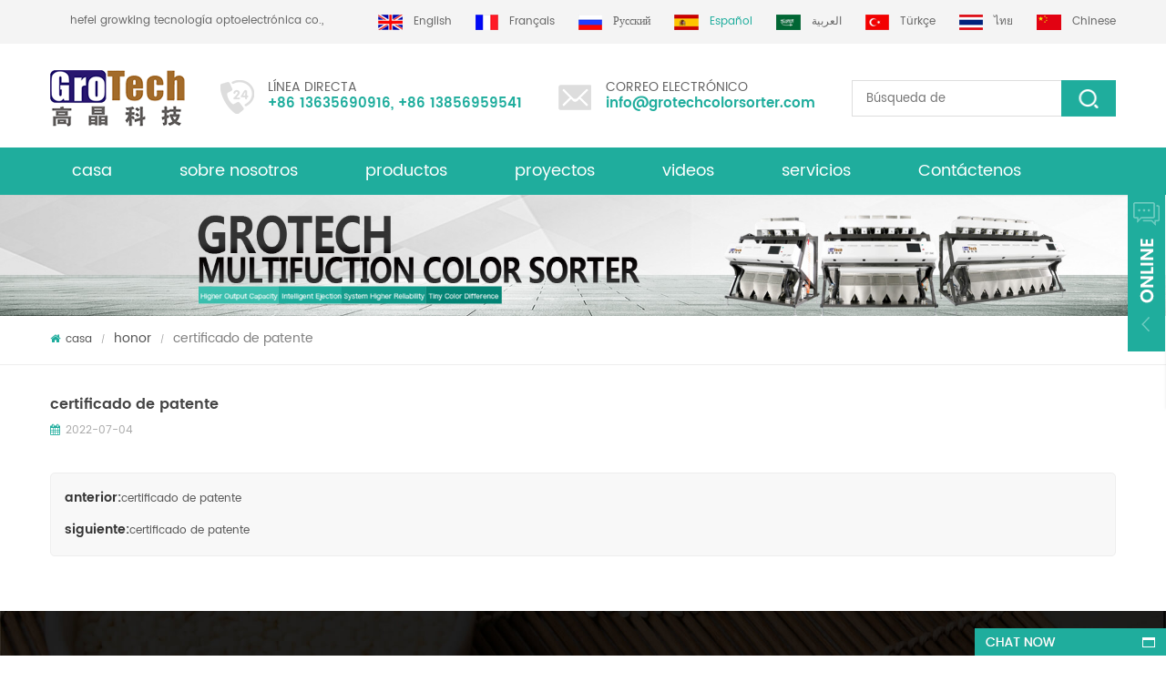

--- FILE ---
content_type: text/html
request_url: https://es.grotechcolorsorter.com/patent-certificate_n31
body_size: 6174
content:
<!DOCTYPE html PUBLIC "-//W3C//DTD XHTML 1.0 Transitional//EN" "http://www.w3.org/TR/xhtml1/DTD/xhtml1-transitional.dtd">
<html xmlns="http://www.w3.org/1999/xhtml">
<head>
<meta name="viewport" content="width=device-width,initial-scale=1">
<meta http-equiv="Content-Type" content="text/html; charset=utf-8" />
<meta http-equiv="X-UA-Compatible" content="IE=edge,Chrome=1" />
<meta http-equiv="X-UA-Compatible" content="IE=9" />
<title>Certificado De Patente</title>
<meta name="keywords" content="certificado de patente" />
<meta name="description" content="certificado de patente" />
<link rel="alternate" hreflang="en" href="https://www.grotechcolorsorter.com/patent-certificate_n31" />
<link rel="alternate" hreflang="fr" href="https://fr.grotechcolorsorter.com/patent-certificate_n31" />
<link rel="alternate" hreflang="ru" href="https://ru.grotechcolorsorter.com/patent-certificate_n31" />
<link rel="alternate" hreflang="es" href="https://es.grotechcolorsorter.com/patent-certificate_n31" />
<link rel="alternate" hreflang="ar" href="https://ar.grotechcolorsorter.com/patent-certificate_n31" />
<link rel="alternate" hreflang="tr" href="https://tr.grotechcolorsorter.com/patent-certificate_n31" />
<link rel="alternate" hreflang="th" href="https://th.grotechcolorsorter.com/patent-certificate_n31" />
 <link rel="shortcut icon" href="/template/images/favicon.ico"/>
 
<link type="text/css" rel="stylesheet" href="/template/css/bootstrap.css"/>
<link type="text/css" rel="stylesheet" href="/template/css/font-awesome.min.css" />
<link type="text/css" rel="stylesheet" href="/template/css/flexnav.css" />
<link type="text/css" rel="stylesheet" href="/template/css/bootstrap-touch-slider.css" />
<link type="text/css" rel="stylesheet" href="/template/css/style.css" />

<script type="text/javascript" src="/template/js/jquery-1.8.3.js"></script>
<script type="text/javascript" src="/template/js/bootstrap.min.js"></script>
<script type="text/javascript" src="/template/js/pgwmenu.min.js"></script>
<script type="text/javascript" src="/template/js/mainscript.js"></script>
<script type="text/javascript" src="/template/js/modernizr.js"></script>
<script type="text/javascript" src="/template/js/demo.js"></script>
<script type="text/javascript" src="/template/js/slick.js"></script>
<script type="text/javascript" src="/template/js/jquery.velocity.min.js"></script>
<script type="text/javascript" src="/template/js/easyResponsiveTabs.js"></script>
<script type="text/javascript" src="/template/js/smoothproducts.min.js"></script>
<script type="text/javascript" src="/template/js/nav.js"></script>
<!--[if it ie9]
<script src="js/html5shiv.min.js"></script>
<script src="js/respond.min.js"></script>
-->
<!--[if IE 8]>
<script src="https://oss.maxcdn.com/libs/html5shiv/3.7.0/html5shiv.js"></script>
<script src="https://oss.maxcdn.com/libs/respond.js/1.3.0/respond.min.js"></script>
<![endif]-->
<script language="javascript" src="/js/jquery.validate.min.js"></script>
<script language="javascript" src="/js/jquery.blockUI.js"></script>
<script type="text/javascript" src="/js/front/common.js"></script>
<script type="text/javascript" src="/js/jcarousellite_1.0.1.pack.js"></script>
<script type="text/javascript" src="/js/cloud-zoom.1.0.2.min.js"></script>
<script type="text/javascript" src="/js/scroll_jquery.js"></script>
<script type="text/javascript" src="/js/front/inquiry/index.js"></script>
<script type="text/javascript" src="/js/front/inquiry/inquirydone.js"></script>
<script >
if( /Android|webOS|iPhone|iPad|iPod|BlackBerry|IEMobile|Opera Mini/i.test(navigator.userAgent) ) {
        $(function () {
            $('.about img').attr("style","");
            $(".about img").attr("width","");
            $(".about img").attr("height","");        
            $('.con_main img').attr("style","");
            $(".con_main img").attr("width","");
            $(".con_main img").attr("height","");        
            $('.newm img').attr("style","");
            $(".newm img").attr("width","");
            $(".newm img").attr("height","");        
            $('.products_m img').attr("style","");
            $(".products_m img").attr("width","");
            $(".products_m img").attr("height","");

        })
}
</script>
<style>
	/*es*/
    #navigation li>a, #navigation li>span{ padding:15px 23px;}
</style>
    <!-- Google Tag Manager -->
<script>(function(w,d,s,l,i){w[l]=w[l]||[];w[l].push({'gtm.start':
new Date().getTime(),event:'gtm.js'});var f=d.getElementsByTagName(s)[0],
j=d.createElement(s),dl=l!='dataLayer'?'&l='+l:'';j.async=true;j.src=
'https://www.googletagmanager.com/gtm.js?id='+i+dl;f.parentNode.insertBefore(j,f);
})(window,document,'script','dataLayer','GTM-5PM5NRN');</script>
<!-- End Google Tag Manager --></head>
<body>
      <!-- Google Tag Manager (noscript) -->
<noscript><iframe src="https://www.googletagmanager.com/ns.html?id=GTM-5PM5NRN"
height="0" width="0" style="display:none;visibility:hidden"></iframe></noscript>
<!-- End Google Tag Manager (noscript) --><!--header-->
<div id="top_section">
	<div class="container">
                  	<marquee class="top_l" style="width:300px; height: 26px;color:#4d4e4c;line-height:26px;" scrollamount="2.5" direction="right"> 	
            <a href="#">hefei growking tecnología optoelectrónica co., ltd</a>           
        </marquee>
                     <div class="head_lan">
            <div class="head_lanN">
               <ul class="pgwMenu">
                 
                    
                     
            <li><a  href="https://www.grotechcolorsorter.com/patent-certificate_n31" title="English"><img src="/template/images/en.png" alt="English" /><p>English</p></a></li>
            
            <li><a  href="https://fr.grotechcolorsorter.com/patent-certificate_n31" title="français"><img src="/template/images/fr.png" alt="français" /><p>français</p></a></li>
            
            <li><a  href="https://ru.grotechcolorsorter.com/patent-certificate_n31" title="русский"><img src="/template/images/ru.png" alt="русский" /><p>русский</p></a></li>
                         
            <li><a class="selected" href="https://es.grotechcolorsorter.com/patent-certificate_n31" title="español"><img src="/template/images/es.png" alt="español" /><p>español</p></a></li>
                
            <li><a  href="https://ar.grotechcolorsorter.com/patent-certificate_n31" title="العربية"><img src="/template/images/ar.png" alt="العربية" /><p>العربية</p></a></li>
            
            <li><a  href="https://tr.grotechcolorsorter.com/patent-certificate_n31" title="Türkçe"><img src="/template/images/tr.png" alt="Türkçe" /><p>Türkçe</p></a></li>
            
            <li><a  href="https://th.grotechcolorsorter.com/patent-certificate_n31" title="ไทย"><img src="/template/images/th.png" alt="ไทย" /><p>ไทย</p></a></li>
                       <li><a href="http://www.aigaojing.com/" target=”_blank”><img src="/template/images/zh-CHS.png" alt="chinese" /><p>chinese</p></a></li>
                </ul>
            </div>
        </div>
        <script type="text/javascript">
        $(function() {
            $('.pgwMenu').pgwMenu({
                dropDownLabel: 'Language',
            });
        });
        </script>
    </div>
</div>
<!--header_section-->
<div class="header_section">
	<div class="container">
                                     	<div id="logo"><h3><a href="/"><img alt="hefei growking tecnología optoelectrónica co., ltd" src="/uploadfile/userimg/b8c345a645924f989ca0cfc212bf2b2c.png" /></a></h3></div>
                     
        <div class="header_right">
        	<div class="header_con">
                <ul>
                                           
                    <li class="li1">
                        <h4>línea directa</h4>
                        <p><a rel="nofollow" target="_blank" href="tel:+86 13635690916">+86 13635690916</a>,
                            <a rel="nofollow" target="_blank" href="tel:+86 13856959541">+86 13856959541</a></p>
                    </li>
                                                                                <li class="li2">
                        <h4>correo electrónico</h4>
                        <p><a href="mailto:info@grotechcolorsorter.com" rel="nofollow">info@grotechcolorsorter.com</a></p>
                    </li>
                                                                          	        <li class="li3">
                        <h4>WhatsApp  </h4>
                        <p>                    <a target="_blank" href="https://api.whatsapp.com/send?phone=+8613635690916&text=Hello" rel="nofollow"> +8613635690916</a></p>
                    </li>  
                     
                                    
                </ul>
            </div>
            <div class="search clearfix">
                     <input name="search_keyword" type="text" placeholder="Búsqueda de" onkeydown="javascript:enterIn(event);" onfocus="if(this.value=='Búsqueda de'){this.value='';}" onblur="if(this.value==''){this.value='Búsqueda de';}"  target="_blank"  class="search_main search_text"/>
                      <input name="" type="submit" class="search_btn btn_search1" value=""/>    
            </div>
        </div>
    </div>
</div>
<!--nav_section-->
<div class="abc-01 abc-02 main-xuanfu">
    <div class="header clearfix">
        <div id="lower-header" class="nav clearfix">
            <div id="menu-button">
                <div>
                    <span></span>
                    <span></span>
                    <span></span>
                </div>
                <span>menú</span>
            </div>
            <ul id="navigation" class="clearfix">
                                              
                 <li ><span><a href='/'>casa</a></span></li>    
<!--1-->
                                                           
                             <li ><span><a href="/about_d4">sobre nosotros</a></span>
                                   
                                                                
                                   <ul>
                                                                                                             <li><span><a href="/1sortable-grid_d4" title="acerca de">acerca de</a></span></li>
                                           
                                                                                                                <li><span><a href="/2sortable-grid_d5" title="cultura">cultura</a></span></li>
                                           
                                                                               <li><span><a href="/honor_nc5">honor</a></span></li>
                                </ul> 
                                   
                                                                </li>
                
                <!-- li -->
                 <!-- li -->
                  <li ><span><a href="/products">productos</a></span>                            
                                    <ul>
                                                                           
                                    <li><span><a href="/multifunction-color-sorter_c14">Clasificador de color multifunción</a></span>
                                                                     </li>
                                     
                                                                       
                                    <li><span><a href="/industrial-color-sorter_c12">selectora por color industrial</a></span>
                                                                     </li>
                                     
                                                                       
                                    <li><span><a href="/nuts-sorter_c8">selectora por color de nueces</a></span>
                                                                     </li>
                                     
                                                                       
                                    <li><span><a href="/lentils-color-sorter_c4">lentejuelas lentejuelas selectora por color</a></span>
                                                                     </li>
                                     
                                                                       
                                    <li><span><a href="/seeds-color-sorter_c10">separador de semillas</a></span>
                                                                     </li>
                                     
                                                                       
                                    <li><span><a href="/wheat-color-sorter_c2">selectora por color de trigo</a></span>
                                                                     </li>
                                     
                                                                       
                                    <li><span><a href="/beans-color-sorter_c3">selectora por color frijoles</a></span>
                                                                     </li>
                                     
                                                                       
                                    <li><span><a href="/artificial-intelligent-sorter_c18">Clasificador de IA</a></span>
                                                                     </li>
                                     
                                                                       
                                    <li><span><a href="/maize-corn-color-sorter_c9">separador de maíz</a></span>
                                                                     </li>
                                     
                                                                       
                                    <li><span><a href="/belt-type-sorter_c13">clasificador de color de la correa
</a></span>
                                                                     </li>
                                     
                                                                       
                                    <li><span><a href="/rice-color-sorters_c1">selectora por color de arroz</a></span>
                                            
                                                <ul>                                                
                                                                                                      
                                                    <li><span><a href="/rice-color-sorter-ims-series_c6" title="selectora por color de arroz">selectora por color de arroz serie m</a></span></li>
                                                 
                                                                                                      
                                                    <li><span><a href="/rice-color-sorter-ms-series_c7" title="selectora por color de arroz">selectora por color de arroz serie ms</a></span></li>
                                                 
                                                                                                     </ul>
                                           
                                                                                    </li>
                                     
                                                                       
                                    <li><span><a href="/mini-color-sorter_c16">mini clasificador de color</a></span>
                                                                     </li>
                                     
                                                                       
                                    <li><span><a href="/infrared-color-sorter_c17">Infrared Color Sorter</a></span>
                                                                     </li>
                                     
                                                                        </ul>
                               
                            </li>
                 <!-- li1 -->
                                                            <li  ><span><a href="/projects_nc1">proyectos</a></span>
                                                        </li> 
                 
                  <!-- li2 -->
                                                            <li  ><span><a href="/videos_nc2">videos</a></span>
                                                        </li>  
                  <!--2-->
                                                           
                             <li ><span><a href="/services_d2">servicios</a></span>
                                   
                                                              
                                   <ul>
                                                                       <li><span><a href="/category/downloads/2" title="clasificador de color grotech">clasificador de color grotech</a></span></li>
                                                                    </ul> 
                                   
                                                                </li>
             <!--3-->
                                                           
                             <li ><span><a href="/contact-us_d3">Contáctenos</a></span>
                                   
                                                              </li>
            </ul>
         </div>
    </div>
</div>
<!--  banner  start-->
 
      
<div class="n_banner">
    <img src="/uploadfile/bannerimg/15312064772011.jpg" alt="" />
  </div>
     <!--  banner  end-->
<div class="mbx_section">
	<div class="container">
    	
        <div class="mbx">
        	<a href="/"><i class="fa fa-home"></i>casa</a>
                                          
            <span>/</span>  
            <h2><a href="/honor_nc5">honor</a></h2>
                                               
           <span>/</span>
                     <h2>certificado de patente</h2>
        </div>
    </div>
</div>
<div class="n_main">
	<div class="container">
    	<div class="news_main">
            <div class="logo_title clearfix">
                  <h4>certificado de patente</h4>
                  <div class="blogin">
                      <i class="fa  fa-calendar"></i>2022-07-04                  </div>
              </div>
             
              <p>  </p>
              <ul id="pre_next" class="clearfix">
                     
                           <li class="pre"><span>anterior:</span><a href="/patent-certificate_n32">certificado de patente</a></li>
                                                                                 <li class="next"><span>siguiente:</span><a href="/patent-certificate_n30">certificado de patente</a></li>
                          
                  
              </ul>
        </div>
    </div>
</div>


<!--footer-->
<div id="footer" class="clearfix" style=" background:url(/template/images/footer_bg.jpg) no-repeat center top; background-attachment:fixed; background-size:cover;">
    <div class="container">
        <div class="clearfix modules">
            <section class="block footer_follow">
                <h4 class="title_h4">Síguenos </h4>
                    <ul class="toggle_content">
                                                 
                        <li><a href="/">casa</a></li>
                                                 
                        <li><a href="/blog">Blog</a></li>
                                                 
                        <li><a href="/sitemap.xml">xml</a></li>
                                                 
                        <li><a href="/products">productos</a></li>
                                                 
                        <li><a href="/sitemap.html">mapa del sitio</a></li>
                                            </ul>
              </section>
              <section class="block footer_quick">
                <h4 class="title_h4">Productos</h4>
                    <ul class="toggle_content">
                                             <li><a href="/rgb-tri-chormatic-rice-color-sorter-machine_p7.html"> RGB Tri-Cormatic Máquina clasificadora de color de arroz</a></li>
                                                    <li><a href="/ai-multifunciton-wheat-color-sorter-machine_p12.html">AI Multifunciton Máquina clasificadora de color de trigo</a></li>
                                                    <li><a href="/top-quality-almond-color-sorter-machine-from-grotech-china_p33.html">Máquina clasificadora de color almendra de alta calidad de grotech china</a></li>
                                                    <li><a href="/most-valueable-rice-color-sorter-machine-3-4-t-h_p22.html">Máquina clasificadora de color de arroz más valiosa 3-4 T / H</a></li>
                                                    <li><a href="/multifunction-color-sorting-machine-for-pistachio-almond_p73.html">máquina de clasificación de color multifunción para pistacho almendra</a></li>
                              
                    </ul>
              </section>
              <section class="block footer_tags">
                <h4 class="title_h4">etiquetas calientes</h4>
                    <ul class="toggle_content">
                         
                                  <li><a href="/rice-color-sorting-machine_sp">Clasificadora de arroz por color</a></li>
                                   <li><a href="/pulses-color-sorting-machine_sp">Clasificadora por color de legumbres</a></li>
                                   <li><a href="/lentil-color-sorter_sp">Clasificador de color de lentejas</a></li>
                                   <li><a href="/plastic-sorting-machine_sp">Clasificadora de plástico</a></li>
                                   <li><a href="/corn-optical-sorting-machine_sp">Clasificadora óptica de maíz</a></li>
                                   <li><a href="/plastic-color-sorting_sp">Clasificación de colores de plástico</a></li>
                                           </ul>
              </section>
                          <section class="block footer_letter">
                <h4 class="title_h4">suscríbase a nosotros</h4>
                    <div class="toggle_content">
                        <div class="p">inscríbase en nuestro boletín de noticias para el análisis de tendencia de iluminación, el nuevo producto recomendar o ganar un regalo misterioso.</div>
                        <div class="email clearfix">
                              <input type="text"  id="user_email" class="email_main" name="keyword" placeholder="Tu correo electrónico " value="Tu correo electrónico" onfocus="if(this.value=='Tu correo electrónico'){this.value='';}" onblur="if(this.value==''){this.value='Tu correo electrónico';}">
                              <input name="" type="submit" class="email_btn" onclick="add_email_list();" value="">      
                          
                        </div>
                         <script type="text/javascript">
                   var email = document.getElementById('user_email');
                     function add_email_list()
                     {
                   
                        $.ajax({
                         url: "/common/ajax/addtoemail/emailname/" + email.value,
                         type: 'GET',
                         success: function(info) {
                         if (info == 1) {
                        email.value="";
                         alert('Successfully!');
                          
                         } else {
                        alert('loss');
                        
                      }
                   }
                });

              }
</script>
                        <div class="footer_sns">
                              
                              
                              
                            <a href="https://www.facebook.com/" target="_blank" rel="nofollow"><img src="/uploadfile/friendlink/de38174b67666faa16f473b52fe28981.png"></a>
                              
                            <a href="https://www.linkedin.com/in/grotech-colorsorter-331666296/?%20utm%20source=share&utm%20campaign=share%20via&utm%20content=profile&utm%20mediu%20m=android%20app" target="_blank" rel="nofollow"><img src="/uploadfile/friendlink/75578f270731ed34101c3836ea9f39d5.png"></a>
                              
                            <a href="https://twitter.com/ " target="_blank" rel="nofollow"><img src="/uploadfile/friendlink/57370952686c3ff86dce4d60991797bf.png"></a>
                              
                            <a href="https://www.youtube.com/channel/UCe8LkMUiiK4J4cXCP_T-Tkw" target="_blank" rel="nofollow"><img src="/uploadfile/friendlink/c3ec566417089411e97a44746523cef8.png"></a>
                                                                                </div>
                    </div>
              </section>
          </div>
          <div class="f_con">
              <ul class="clearfix">
                                    
                <li class="li_1"><span>teléfono  :</span>
                      <p><a rel="nofollow" target="_blank" href="tel:+86 13635690916">+86 13635690916</a>,<a rel="nofollow" target="_blank" href="tel:+86 13856959541">+86 13856959541</a></p>
                      <p></p>
                  </li>
                                                                       <li class="li_2"><span>correo electrónico :</span><p>  <a href="mailto:info@grotechcolorsorter.com" rel="nofollow">info@grotechcolorsorter.com</a></p></li>
                                                        <li class="li_3"><span>añadir :</span><p>The Intersection of Fangxing Ave and Yuping Road,Economic Technology Development Zone,Hefei,China</p></li>
                                    <li class="li_4"><span>skype:</span>
                         
                  </li>
                  
              </ul>
          </div>
          <div class="clearfix">
              <div class="cop">Copyright © hefei growking tecnología optoelectrónica co., ltd All Rights Reserved. Powered by <a href="http://www.dyyseo.com">dyyseo.com</a></div>
                                   </div>
    </div>
    
</div>
<!--web-->
<div class="height"></div>
<div class="footerW-M">
    <div class="clearfix"></div>
    <div class="footer-M">
        <div class="fot_main"><a href="/"><img src="/template/images/home_icon.png" alt="#" /><p>casa</p></a></div>   
        <div class="fot_main"><a href="/products"><img src="/template/images/products_iocn.png" alt="#" /><p>productos</p></a></div>
        <div class="fot_main"><a href="/projects_nc1"><img src="/template/images/news_icon.png" alt="#" /><p>Noticias</p></a></div>
        <div class="fot_main"><a href="/contact-us_d3"><img src="/template/images/cont_icon.png" alt="#" /><p>contacto</p></a></div>
    	<div class="clearfix"></div>
    </div>
</div>
<!--footer End-->
<div id="service">
	<div id="ser_main">
		<a id="floatShow1" href="javascript:void(0);" title="Open">&nbsp;</a> 
		<a id="floatHide1" href="javascript:void(0);" title="Close">&nbsp;</a>
	</div>
	<div id="online">
		<div class="onlineMenu">
       		<ul> 
            	<li class="online_title"><img src="/template/images/online_bg.png" alt="" />en línea</li>
                                 
                  
                <li class="call"><img src="/template/images/service05.png" alt="#"/><a rel="nofollow" target="_blank" href="tel:+86 13635690916">+86 13635690916</a></li>
                  
                <li class="call"><img src="/template/images/service05.png" alt="#"/><a rel="nofollow" target="_blank" href="tel:+86 13856959541">+86 13856959541</a></li>
                                           
                                 
                                 
                                <li class="call"><img src="/template/images/service03.png" alt="#"/><a href="mailto:info@grotechcolorsorter.com" rel="nofollow">info@grotechcolorsorter.com</a></li>
                                
                                
	         
                                                	        <li class="call"><img src="/template/images/service02.png" alt="#"/>
                                        <a target="_blank" href="https://api.whatsapp.com/send?phone=+8613635690916&text=Hello" rel="nofollow">   
                    +8613635690916</a></li>
                  
                 
		  </ul>
		</div>
	</div>
</div>
<!--全站询盘-->
<div id="online_qq_layer">
    <div id="online_qq_tab">
        <a id="floatShow" rel="nofollow" href="javascript:void(0);" ></a> 
        <a id="floatHide" rel="nofollow" href="javascript:void(0);" ></a>
    </div>
    <div id="onlineService" >
        <div class="online_form">
            <div class="i_message_inquiry">
                <div class="p">¿tengo una pregunta? puede llamarnos o enviarnos un correo electrónico enviando un mensaje a continuación.</div>
                <div class="inquiry">
                  <div class="row">
                       <form id="email_form" name="email_form" method="post" action="/inquiry/addinquiry">
                      
                          <div class="col-md-12">
                              <div class="row">
                                  <div class="col-sm-12">
                                      <div class="input-group">
                                        <span class="input-group-addon"><i class="fa fa-envelope-o"></i></span>
                                          <input type="text" name="msg_email" class="form-control" tabindex="10" placeholder="correo electrónico * " onfocus="if(this.value=='correo electrónico'){this.value='';}" onblur="if(this.value==''){this.value='correo electrónico';}"/>
                                        
                                      </div>
                                  </div>
                                  <div class="col-sm-12">
                                      <div class="input-group">
                                        <span class="input-group-addon"><i class="fa fa-bars"></i></span>
                                     <input type="text" name="msg_title"  class="form-control" tabindex="10" placeholder="tema *" onfocus="if(this.value=='tema'){this.value='';}" onblur="if(this.value==''){this.value='tema';}" />
                                      </div>
                                  </div>
                                  <div class="col-sm-12">
                                      <div class="input-group">
                                        <span class="input-group-addon"><i class="fa fa-phone"></i></span>
                                     <input type="text" name="msg_tel"  class="form-control" tabindex="10" placeholder="Tel / WhatsApp" onfocus="if(this.value=='Tel / WhatsApp'){this.value='';}" onblur="if(this.value==''){this.value='Tel / WhatsApp';}" />
                                      </div>
                                  </div>
                              </div>
                          </div>
                          <div class="col-md-12">
                              <div class="input-group">
                                  <span class="input-group-addon"><i class="fa fa-pencil"></i></span>
                                  <textarea name="msg_content"  class="form-control" tabindex="13" placeholder="mensaje *" onfocus="if(this.value=='mensaje'){this.value='';}" onblur="if(this.value==''){this.value='mensaje';}"></textarea>    
                                 
                              </div>		 
                          </div>
                           <div class="col-sm-12"> <input type="submit" class="btn_1" value="enviar" /></div>
                       
                      </form>
                  </div>
              </div>
            </div>
        </div>
    </div>
</div>
<a href="javascript:;" class="totop"></a>
</body>
</html>

--- FILE ---
content_type: application/javascript
request_url: https://es.grotechcolorsorter.com/template/js/pgwmenu.min.js
body_size: 1140
content:
/**
 * PgwMenu - Version 2.0
 *
 * Copyright 2014, Jonathan M. Piat
 * http://pgwjs.com - http://pagawa.com
 * 
 * Released under the GNU GPLv3 license - http://opensource.org/licenses/gpl-3.0
 */
(function(a){a.fn.pgwMenu=function(d){var e={mainClassName:"pgwMenu",dropDownLabel:'<span class="icon"></span>',viewMoreEnabled:true,viewMoreLabel:'View more <span class="icon"></span>',viewMoreMaxWidth:768};if(this.length==0){return this}else{if(this.length>1){this.each(function(){a(this).pgwMenu(d)});return this}}var c=this;c.plugin=this;c.config={};c.resizeEvent=null;c.window=a(window);var f=function(){c.config=a.extend({},e,d);b();c.checkMenu();c.window.resize(function(){c.plugin.css("overflow","hidden");clearTimeout(c.resizeEvent);c.resizeEvent=setTimeout(function(){c.checkMenu()},100)});c.plugin.find(".pm-dropDown").click(function(g){c.enableMobileDropDown();g.stopPropagation()});c.plugin.find(".pm-viewMore").click(function(g){c.enableViewMoreDropDown();g.stopPropagation()});a(document).click(function(){c.disableMobileDropDown();c.disableViewMoreDropDown()})};var b=function(){var h=c.config.mainClassName;var g=c.plugin.attr("class");if(g&&g.indexOf("light")>-1){h+=" light"}c.plugin.removeClass().addClass("pm-links");c.plugin.wrap('<div class="'+h+'"></div>');c.plugin=c.plugin.parent();c.plugin.prepend('<div class="pm-dropDown"><a href="javascript:void(0)">'+c.config.dropDownLabel+"</a></div>");if(c.config.viewMoreEnabled){c.plugin.append('<div class="pm-viewMore" style="display:inline-block"><a href="javascript:void(0)">'+c.config.viewMoreLabel+"</a><ul></ul></div>")}};c.checkMenu=function(){var j=c.plugin.width();if(c.config.viewMoreEnabled){var h=c.plugin.find(".pm-viewMore").width()}function g(){var k=0;c.plugin.find(".pm-links").removeClass("mobile").show();c.plugin.find(".pm-links > li").each(function(){k+=a(this).width()});return k}function i(l){if(l=="viewmore"){var k=h;c.plugin.find(".pm-links").removeClass("mobile").show();c.plugin.find(".pm-viewMore > ul > li").remove();c.plugin.find(".pm-links > li").show().each(function(){if(k+a(this).width()<j){k+=a(this).width()}else{c.plugin.find(".pm-viewMore > ul").append(a(this).clone().show());a(this).hide()}});c.plugin.find(".pm-dropDown, .pm-viewMore > ul").hide();c.plugin.find(".pm-viewMore").show()}else{if(l=="dropdown"){c.plugin.find(".pm-links > li").show();c.plugin.find(".pm-links").addClass("mobile").hide();c.plugin.find(".pm-viewMore, .pm-viewMore > ul").hide();c.plugin.find(".pm-viewMore > ul > li").remove();c.plugin.find(".pm-dropDown").show()}else{c.plugin.find(".pm-links > li").show();c.plugin.find(".pm-links").removeClass("mobile").show();c.plugin.find(".pm-dropDown, .pm-viewMore, .pm-viewMore > ul").hide();c.plugin.find(".pm-viewMore > ul > li").remove()}}c.plugin.find(".pm-dropDown > a, .pm-viewMore > a").removeClass("active")}if(g()>j){if(c.config.viewMoreEnabled&&(j>c.config.viewMoreMaxWidth)){i("viewmore")}else{i("dropdown")}}else{i("normal")}c.plugin.css("overflow","")};c.enableViewMoreDropDown=function(){if(c.plugin.find(".pm-viewMore > a").hasClass("active")){c.disableViewMoreDropDown();return false}c.plugin.find(".pm-viewMore > a").addClass("active");c.plugin.find(".pm-viewMore > ul").show()};c.disableViewMoreDropDown=function(){if(c.plugin.find(".pm-viewMore > a").hasClass("active")){c.plugin.find(".pm-viewMore > a").removeClass("active");c.plugin.find(".pm-viewMore > ul").hide()}};c.enableMobileDropDown=function(){if(c.plugin.find(".pm-dropDown > a").hasClass("active")){c.disableMobileDropDown();return false}c.plugin.find(".pm-dropDown > a").addClass("active");c.plugin.find(".pm-links").show()};c.disableMobileDropDown=function(){if(c.plugin.find(".pm-dropDown > a").hasClass("active")){c.plugin.find(".pm-dropDown > a").removeClass("active");c.plugin.find(".pm-links").hide()}};f();return this}})(window.Zepto||window.jQuery);


--- FILE ---
content_type: application/javascript
request_url: https://es.grotechcolorsorter.com/template/js/demo.js
body_size: 1069
content:
//fixed-nav
$(document).on("scroll", function() {
        if ($(document).scrollTop() > 100) {
            $(".abc-01").removeClass("large-mdzz").addClass("small-mdzz");
        } else {
            $(".abc-01").removeClass("small-mdzz").addClass("large-mdzz");
        }
    });

//全站询盘


$(document).ready(function(){

    $("#floatShow").bind("click",function(){
	
        $("#onlineService").animate({
            height:"show", 
            opacity:"show"
        }, "normal" ,function(){
            $("#onlineService").show();
        });
		
        $("#floatShow").attr("style","display:none");
        $("#floatHide").attr("style","display:block");
		
        return false;
    });
	
    $("#floatHide").bind("click",function(){
	
        $("#onlineService").animate({
            height:"hide", 
            opacity:"hide"
        }, "normal" ,function(){
            $("#onlineService").hide();
        });
		
        $("#floatShow").attr("style","display:block");
        $("#floatHide").attr("style","display:none");
		
        return false;
    });
  
});

/*$(document).ready(function(){

    $("#floatShow").bind("click",function(){
	
        $("#onlineService").animate({
            height:"show", 
            opacity:"show"
        }, "normal" ,function(){
            $("#onlineService").show();
        });
		
        $("#floatShow").attr("style","display:none");
        $("#floatHide").attr("style","display:block");
		
        return false;
    });
	
    $("#floatHide").bind("click",function(){
	
        $("#onlineService").animate({
            height:"hide", 
            opacity:"hide"
        }, "normal" ,function(){
            $("#onlineService").hide();
        });
		
        $("#floatShow").attr("style","display:block");
        $("#floatHide").attr("style","display:none");
		
        return false;
    });
  
});*/
 //tab_index
 $(function(){ 
		$(document).ready(function() {
		//Horizontal Tab
	    $('#parentHorizontalTab01').easyResponsiveTabs({
	    	type: 'default', //Types: default, vertical, accordion
	        width: 'auto', //auto or any width like 600px
	        fit: true, // 100% fit in a container
	        tabidentify: 'hor_1', // The tab groups identifier
	        activate: function(event) { // Callback function if tab is switched
	        	var $tab = $(this);
	            var $info = $('#nested-tabInfo');
	            var $name = $('span', $info);
	            $name.text($tab.text());
	            $info.show();
	        }
	    });

	});
});
//tab
$(function(){
$(document).ready(function() {
		//Horizontal Tab
	    $('#parentHorizontalTab02').easyResponsiveTabs({
	    	type: 'default', //Types: default, vertical, accordion
	        width: 'auto', //auto or any width like 600px
	        fit: true, // 100% fit in a container
	        tabidentify: 'hor_1', // The tab groups identifier
	        activate: function(event) { // Callback function if tab is switched
	        	var $tab = $(this);
	            var $info = $('#nested-tabInfo');
	            var $name = $('span', $info);
	            $name.text($tab.text());
	            $info.show();
	        	}
	    	});

		});
});
//back-top
$(function(){
	$(window).scroll(function(){
		var _top = $(window).scrollTop();
		if(_top>300){
			$('.totop').fadeIn(600);
		}else{
			$('.totop').fadeOut(600);
		}
	});
	$(".totop").click(function(){
		$("html,body").animate({scrollTop:0},500);
	});
});
//products
$(function(){
		$('.autoplay4').slick({
        infinite: true,
        speed: 1500,
        slidesToShow: 4,
        slidesToScroll: 1,
        autoplay: true,
        autoplaySpeed: 3000,
		pauseOnHover:false,
		dots:true,
		 responsive: [
    {
      breakpoint: 1024,
      settings: {
        slidesToShow:4,
        slidesToScroll: 1,
        autoplay: true,
        autoplaySpeed: 3000,
		pauseOnHover:false,
		dots:true,
      }
    },
    {
      breakpoint:768,
      settings: {
        slidesToShow: 2,
        slidesToScroll: 2,
		autoplay: true,
        autoplaySpeed: 3000,
		pauseOnHover:false,
		dots:true,
      }
    },
    {
      breakpoint: 480,
      settings: {
        slidesToShow: 1,
        slidesToScroll: 1,
		autoplay: true,
        autoplaySpeed: 3000,
		pauseOnHover:false,
		dots:true,
      }
    }
  ]
    })
		})
$(function(){
		$('.autoplay3').slick({
        infinite: true,
        speed: 1500,
        slidesToShow: 1,
        slidesToScroll: 1,
        autoplay: true,
        autoplaySpeed: 3000,
		pauseOnHover:false,
		 responsive: [
    {
      breakpoint: 1024,
      settings: {
        slidesToShow:1,
        slidesToScroll: 1,
        autoplay: true,
        autoplaySpeed: 3000,
		pauseOnHover:false,
      }
    },
    {
      breakpoint:768,
      settings: {
        slidesToShow: 2,
        slidesToScroll: 2,
		autoplay: true,
        autoplaySpeed: 3000,
		pauseOnHover:false,
      }
    },
    {
      breakpoint: 480,
      settings: {
        slidesToShow: 1,
        slidesToScroll: 1,
		autoplay: true,
        autoplaySpeed: 3000,
		pauseOnHover:false,
      }
    }
  ]
    })
		})

//products
$(function(){
		$('.autoplay2').slick({
        infinite: true,
        speed: 1500,
        slidesToShow: 3,
        slidesToScroll: 1,
        autoplay: true,
        autoplaySpeed: 3000,
		pauseOnHover:false,
		dots:true,
		 responsive: [
    {
      breakpoint: 1024,
      settings: {
        slidesToShow:4,
        slidesToScroll: 1,
        autoplay: true,
        autoplaySpeed: 3000,
		pauseOnHover:false,
		dots:true,
      }
    },
    {
      breakpoint:768,
      settings: {
        slidesToShow: 2,
        slidesToScroll: 2,
		autoplay: true,
        autoplaySpeed: 3000,
		pauseOnHover:false,
		dots:true,
      }
    },
    {
      breakpoint: 480,
      settings: {
        slidesToShow: 1,
        slidesToScroll: 1,
		autoplay: true,
        autoplaySpeed: 3000,
		pauseOnHover:false,
		dots:true,
      }
    }
  ]
    })
		})
